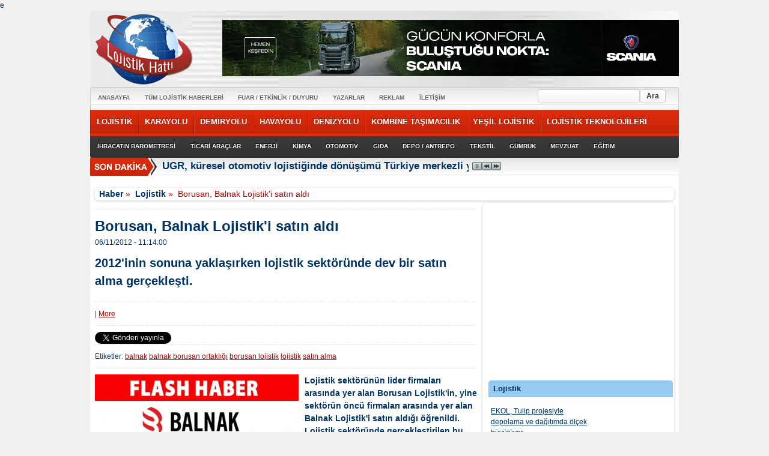

--- FILE ---
content_type: text/html; charset=utf-8
request_url: https://www.google.com/recaptcha/api2/aframe
body_size: 269
content:
<!DOCTYPE HTML><html><head><meta http-equiv="content-type" content="text/html; charset=UTF-8"></head><body><script nonce="8R7EwRoFxEMuj9TEZkjZMg">/** Anti-fraud and anti-abuse applications only. See google.com/recaptcha */ try{var clients={'sodar':'https://pagead2.googlesyndication.com/pagead/sodar?'};window.addEventListener("message",function(a){try{if(a.source===window.parent){var b=JSON.parse(a.data);var c=clients[b['id']];if(c){var d=document.createElement('img');d.src=c+b['params']+'&rc='+(localStorage.getItem("rc::a")?sessionStorage.getItem("rc::b"):"");window.document.body.appendChild(d);sessionStorage.setItem("rc::e",parseInt(sessionStorage.getItem("rc::e")||0)+1);localStorage.setItem("rc::h",'1769303818519');}}}catch(b){}});window.parent.postMessage("_grecaptcha_ready", "*");}catch(b){}</script></body></html>